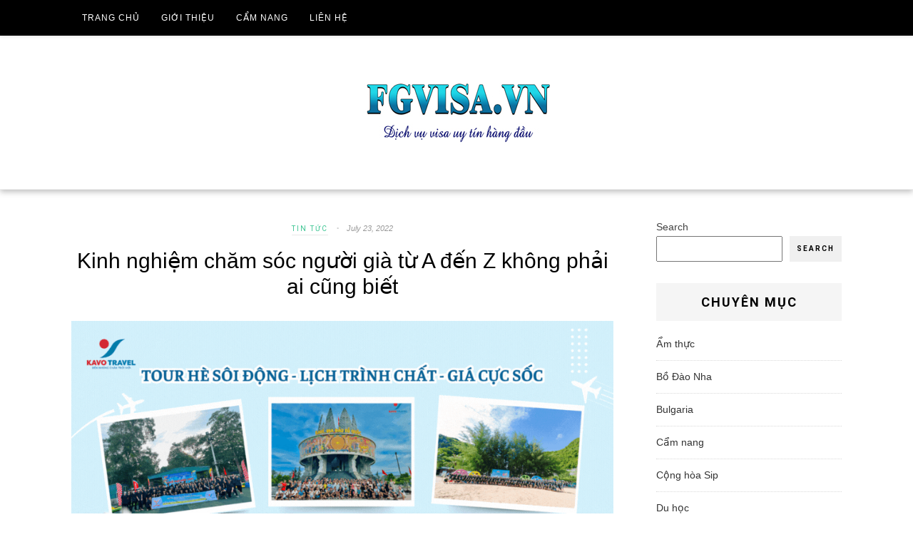

--- FILE ---
content_type: text/css
request_url: https://fgvisa.vn/wp-content/themes/posty/style.min.css
body_size: 7074
content:
/*!
 * Theme Name: Posty
 * Theme URI: http://www.theme-junkie.com/themes/posty
 * Description: WordPress Blog Theme
 * Version: 1.0.2
 * Author: Theme Junkie
 * Author URI: http://www.theme-junkie.com/
 * Tags: one-column, two-columns, right-sidebar, left-sidebar, custom-background, custom-menu, editor-style, post-formats, theme-options, threaded-comments, translation-ready
 * Text Domain: posty
 * 
 * License: GNU General Public License v2.0 or later
 * License URI: http://www.gnu.org/licenses/gpl-2.0.html
 *
 * Posty WordPress Theme, Copyright 2015 - 2016 http://www.theme-junkie.com/
 * Posty is distributed under the terms of the GNU GPL
 *
 * Please DO NOT EDIT THIS FILE, if you want to customize the styles, you can create a child theme
 * See: http://codex.wordpress.org/Child_Themes
 */*,*:before,*:after{box-sizing:border-box}html,body,div,span,object,iframe,h1,h2,h3,h4,h5,h6,p,blockquote,pre,abbr,address,cite,code,del,dfn,em,img,ins,kbd,q,samp,small,strong,sub,sup,var,b,i,dl,dt,dd,ol,ul,li,fieldset,form,label,legend,table,caption,tbody,tfoot,thead,tr,th,td,article,aside,canvas,details,figcaption,figure,footer,header,hgroup,menu,nav,section,summary,time,mark,audio,video{margin:0;padding:0;border:0;outline:0;font-size:100%;vertical-align:baseline;background:transparent;word-wrap:break-word}body{line-height:1}article,aside,details,figcaption,figure,footer,header,hgroup,menu,nav,section,main{display:block}nav ul{list-style:none}blockquote,q{quotes:none}blockquote:before,blockquote:after,q:before,q:after{content:'';content:none}a{margin:0;padding:0;font-size:100%;vertical-align:baseline;background:transparent}ins{color:#000;text-decoration:none}mark{background-color:#ff9;color:#000;font-style:italic;font-weight:bold}del{text-decoration:line-through}abbr[title],dfn[title]{border-bottom:1px dotted;cursor:help}table{border-collapse:collapse;border-spacing:0}hr{display:block;height:1px;border:0;border-top:1px solid #eee;margin:1em 0;padding:0}input,select{vertical-align:middle}sup{top:-.5em}sub,sup{font-size:75%;line-height:0;position:relative;vertical-align:baseline}.no-list-style{list-style:none;margin:0;padding:0}figure>img{display:block}img{height:auto;max-width:100%}img[class*="align"],img[class*="attachment-"]{height:auto}embed,iframe,object{max-width:100%;width:100%}body{background:#fff;color:#424242;font-family:"Lato",sans-serif;font-style:normal;font-size:13px;font-weight:400;line-height:1.6923076923em}input[type="text"],input[type="email"],input[type="url"]{border:1px solid #e6e6e6;font-family:"Lato",sans-serif;font-size:12px;height:36px;line-height:36px;padding:0 10px}input:focus,input:hover{outline:none}textarea{border:1px solid #e6e6e6;font-family:"Lato",sans-serif;font-size:12px;padding:10px}textarea:focus{outline:none}button,#respond #commentform .btn,input[type="submit"]{border:none;padding:0 10px;white-space:nowrap;vertical-align:middle;cursor:pointer;background-color:#f0f0f0;color:#000;font-family:"Lato",sans-serif;font-size:10px;font-weight:bold;height:36px;letter-spacing:2px;line-height:36px;text-transform:uppercase;-webkit-user-select:none;-moz-user-select:none;-ms-user-select:none;user-select:none;-webkit-appearance:none}button:hover,#respond #commentform .btn:hover,input[type="submit"]:hover{background-color:#ddd;color:#000;text-decoration:none}button:focus{outline:0}table{font-family:"Lato",sans-serif;font-size:14px;color:#333333;border-width:1px;border-color:#e9e9e9;border-collapse:collapse;width:100%}table th{border-width:1px;padding:8px;border-style:solid;border-color:#e6e6e6;background-color:#f0f0f0}table tr:hover td{background-color:#f9f9f9}table td{border-width:1px;padding:8px;border-style:solid;border-color:#e6e6e6;background-color:#ffffff}.alignleft{float:left;margin-right:1.5em}.alignright{float:right;margin-left:1.5em}.aligncenter{clear:both}.alignnone{display:block}.clearfix:before,.clearfix:after{content:"";display:table}.clearfix:after{clear:both}.clearfix{clear:both}.screen-reader-text{clip:rect(1px, 1px, 1px, 1px);position:absolute}.sticky,.bypostauthor{background:inherit;color:inherit}.gray-link a:link,.comment-date a:link,.entry-footer .entry-comments a:link,.entry-footer .entry-tags a:link,.gray-link a:visited,.comment-date a:visited,.entry-footer .entry-comments a:visited,.entry-footer .entry-tags a:visited{color:#999}.gray-link a:hover,.comment-date a:hover,.entry-footer .entry-comments a:hover,.entry-footer .entry-tags a:hover{color:#333}.dark-link a:link,#footer .widget a:link,#site-bottom a:link,.dark-link a:visited,#footer .widget a:visited,#site-bottom a:visited{color:#666}.dark-link a:hover,#footer .widget a:hover,#site-bottom a:hover{color:#3bc492}.black-link a:link,.widget a:link,.comment-name .name a:link,.black-link a:visited,.widget a:visited,.comment-name .name a:visited{color:#333}.black-link a:hover,.widget a:hover,.comment-name .name a:hover{color:#3bc492}a:hover{color:#3bc492}.ninja-forms-form-wrap input[type="submit"]{border-radius:24px;font-size:12px;padding:0 15px}.ninja-forms-required-items{margin:0 0 30px 0;color:#999;font-style:italic}.text-wrap.label-above label,.textarea-wrap.label-above label{display:block;width:100%;text-transform:uppercase;font-weight:normal;font-size:12px;font-family:"Playfair Display",serif;letter-spacing:1px}.field-wrap.label-right label,.field-wrap.label-left label{text-transform:uppercase;font-weight:normal;font-size:12px;font-family:"Playfair Display",serif;letter-spacing:1px}.gallery{*zoom:1}.gallery:before,.gallery:after{content:"";display:table}.gallery:after{clear:both}.aligncenter{display:block;margin-left:auto;margin-right:auto}a{-webkit-transition:all 200ms ease-in-out 0s;transition:all 200ms ease-in-out 0s;color:#3bc492;text-decoration:none}a:visited{color:#35b083}a:hover,a:visited:hover{color:#62d0a8;text-decoration:none}h1,h2,h3,h4,h5,h6{color:#000;font-family:"Playfair Display",serif;font-style:normal;font-weight:400}h1,.h1{font-size:36px;line-height:1.1em}h2,.h2{font-size:30px;line-height:1.2em}h3,.h3{font-size:24px;line-height:1.3em}h4,.h4{font-size:20px;line-height:1.3em}h5,.h5{font-size:16px}h6,.h6{font-size:14px}p{margin:0 0 22px}.wp-caption{margin-bottom:24px;max-width:100%}.wp-caption img[class*="wp-image-"]{display:block;margin-bottom:5px}.wp-caption-text{font-style:italic;color:#999}.wp-smiley{border:0;margin-bottom:0;margin-top:0;padding:0}.gallery{margin-bottom:1.6em}.gallery-item{display:inline-block;padding:1.79104477%;text-align:center;vertical-align:top;width:100%}.gallery-columns-2 .gallery-item{max-width:50%}.gallery-columns-3 .gallery-item{max-width:33.33%}.gallery-columns-4 .gallery-item{max-width:25%}.gallery-columns-5 .gallery-item{max-width:20%}.gallery-columns-6 .gallery-item{max-width:16.66%}.gallery-columns-7 .gallery-item{max-width:14.28%}.gallery-columns-8 .gallery-item{max-width:12.5%}.gallery-columns-9 .gallery-item{max-width:11.11%}.gallery-icon img{margin:0 auto}.gallery-caption{color:#707070;color:rgba(51,51,51,0.7);display:block;font-size:12px;font-size:1.2rem;line-height:1.5;padding:0.5em 0}.gallery-columns-6 .gallery-caption,.gallery-columns-7 .gallery-caption,.gallery-columns-8 .gallery-caption,.gallery-columns-9 .gallery-caption{display:none}#masthead{border-bottom:1px solid #eee;margin-bottom:40px;padding:108px 0 50px}#masthead #logo{text-align:center}#masthead .header-ad{margin-top:50px;text-align:center}#masthead .container{position:relative}.home #masthead,.archive #masthead,.search #masthead{border-bottom:none;margin-bottom:0}.site-title{font-size:42px;font-weight:300;letter-spacing:4px;margin-bottom:15px;text-transform:uppercase}.site-title a{color:#000}.site-description{color:#999;font-size:14px;font-style:italic;letter-spacing:1px}#primary-bar{background-color:#000;display:block;width:100%;height:50px;z-index:100;position:fixed;box-shadow:rgba(190,190,190,0.458824) 0px 1px 5px;-webkit-box-shadow:rgba(190,190,190,0.458824) 0px 1px 5px;-webkit-backface-visibility:hidden}#primary-bar .container{position:relative}.header-social{position:absolute;top:14px;right:38px}.header-social a:link,.header-social a:visited{color:#fff;display:inline-block;font-size:13px;line-height:1;padding:0 1px}.header-social a:link .fa,.header-social a:visited .fa{width:16px;text-align:center}.header-social a:hover{color:#3bc492}.header-social span{display:none}.header-search{line-height:1;position:absolute;top:18px;right:0;border-left:1px solid #eee;padding-left:10px}.header-search a{color:#fff;display:block;text-align:center;width:13px;height:13px}.header-search a:hover{color:#3bc492}.header-search a i{font-size:13px}#searchbar{display:none;width:100%;height:110px;padding-top:50px;z-index:9999;background:#f9f9f9;border-bottom:1px solid #f0f0f0}#s{background:transparent;display:block;width:88%;border:0;outline:none;margin-left:-6px;padding-right:25px;height:60px;line-height:30px;font-size:24px;color:#999;-webkit-appearance:none}#search-submit{display:block;float:right;margin-top:13px;background:none;color:#999;font-size:24px;border:0;outline:none;cursor:pointer}#search-submit:hover{color:#3bc492}.sf-menu,.sf-menu *{margin:0;padding:0;list-style:none}.sf-menu li{position:relative;z-index:100}.sf-menu li:hover>ul{display:block}.sf-menu li.sfHover>ul{display:block}.sf-menu ul{position:absolute;background:#ffffff;display:none;top:100%;left:0;padding:0;width:207px}.sf-menu ul ul{top:0;left:190px;margin-top:-1px}.sf-menu ul a{font-size:1em}.sf-menu ul li{width:205px}.sf-menu a{display:block;position:relative}.sf-menu>li{float:left}.sf-arrows .sf-with-ul:after{font-family:"FontAwesome";content:"\f107";margin-left:3px}li li .sf-with-ul:after{display:none}#primary-nav{z-index:50}#primary-nav .sf-menu ul{background-color:#fff;border:1px solid #f0f0f0}#primary-nav ul li a{color:#fff;display:block;font-size:10px;font-style:normal;height:50px;line-height:50px;letter-spacing:1px;padding:0 15px;text-transform:uppercase}#primary-nav ul li a:hover,#primary-nav ul li.current_item a,#primary-nav ul li.sfHover a{background-color:#3bc492;color:#fff}#primary-nav ul.sf-menu li li{border:none}#primary-nav ul.sf-menu li li a{background-color:#fff;border-bottom:1px solid #f0f0f0;color:#777;display:block;height:auto !important;line-height:1.6 !important;padding:8px 10px}#primary-nav ul.sf-menu li li:last-child a{border-bottom:none}#primary-nav ul.sf-menu li li a:hover{background-color:#f5f5f5;color:#3bc492}#primary-nav ul .current_page_item>a,#primary-nav ul .current-menu-item>a{color:#3bc492;font-weight:bold}#primary-nav ul .current_page_item>a:hover,#primary-nav ul .current-menu-item>a:hover{color:#fff}#primary-nav .sf-mega-parent{position:static}#primary-nav .sf-mega{background-color:#fff;border-top:1px solid #f0f0f0;box-shadow:0 8px 15px rgba(0,0,0,0.1)}#primary-nav .sf-mega{width:100%;position:absolute;display:none;left:0;z-index:999}#primary-nav .sf-mega ol{display:block;position:static}#primary-nav .sf-mega li a{font-size:10px !important;height:auto !important;line-height:auto !important;text-transform:none !important}#primary-nav .sf-menu li:hover>.sf-mega,#primary-nav .sf-menu li.sfHover>.sf-mega{display:block}#primary-nav .links{width:100% !important;padding:20px 0}#primary-nav .links li{border-right:1px dotted #e6e6e6 !important;display:block;float:left;width:269px;margin-right:0;padding:0 20px}#primary-nav .links li:last-child,#primary-nav .links li:last-child>li{border-right:none !important;padding-right:0}#primary-nav .links li span.column-heading{color:#000;display:block;font-family:"Playfair Display",serif;font-size:11px;font-weight:700;letter-spacing:1px;margin-bottom:20px;text-transform:uppercase}#primary-nav .links li ol{display:block;margin:0 20px 0 0 !important}#primary-nav .links li ol li{background:none;border-right:none !important;margin:0;padding-left:0;padding-top:0;padding-bottom:0}#primary-nav .links li ol li a{background:none !important;border:none !important;font-size:10px !important;font-weight:normal !important;line-height:1.6 !important;margin:0 0 12px 0 !important;padding:0 !important;text-transform:uppercase !important}#primary-nav .links li ol li a:hover{color:#3bc492}#primary-nav .links li ol li:last-child a{margin-bottom:0 !important}#primary-nav .posts{width:100%}#primary-nav .posts .cat-posts{float:left;width:1080px;min-height:220px;padding:20px 0}#primary-nav .posts .cat-posts .post-list{float:left;width:244px;margin-left:20px}#primary-nav .posts .cat-posts .post-list:last-child{margin-right:0}#primary-nav .posts .cat-posts .post-list a{border:none !important;background:none !important;display:block;margin:0 !important;padding:0 !important;line-height:1 !important;height:100%}#primary-nav .posts .cat-posts .post-list a:hover{background:none !important}#primary-nav .posts .cat-posts .post-list .entry-thumbnail{margin:0 0 6px 0;width:100%;height:auto}#primary-nav .posts .cat-posts .post-list .entry-title{color:#000;font-size:14px;font-weight:normal;letter-spacing:0;line-height:1.6;margin-bottom:5px;text-transform:none}#primary-nav .posts .cat-posts .post-list:hover .entry-title{color:#3bc492}.container{margin:0 auto;width:1080px}.breadcrumbs{background-color:#f6f6f6;margin-bottom:50px;padding:30px 0;text-align:center}.breadcrumbs span{border-bottom:1px solid #dfdfdf;color:#999;display:inline-block;font-size:10px;margin-bottom:10px;letter-spacing:1px;text-transform:uppercase}.breadcrumbs h1{font-size:36px}.hentry .entry-title{margin-bottom:10px}.entry-title a:link,.entry-title a:visited{color:#000}.entry-title a:hover{color:#777}.format-aside .entry-title{display:none}.widget .entry-date{margin-bottom:0}.searchform #search{width:60%}.entry-meta{color:#999}.page-title{font-size:36px;margin-bottom:40px}.black a:link,.entry-author h5 a:link,.black a:visited,.entry-author h5 a:visited{color:#333}.black a:hover,.entry-author h5 a:hover{color:#141414}.dropcap{float:left;font-size:58px;line-height:54px;padding-top:4px;padding-right:10px;margin-top:-2px}.btn{padding-left:10px;padding-right:10px}.sidebar{width:260px;float:right}.widget{font-size:14px;margin-bottom:30px}.widget a{font-size:14px}.widget p a:link{-webkit-transition:all 200ms ease-in-out 0s;transition:all 200ms ease-in-out 0s;color:#3bc492;text-decoration:none}.widget p a:visited{color:#35b083}.widget p a:hover,.widget p a:visited:hover{color:#62d0a8;text-decoration:none}.widget .widget-title{background-color:#f5f5f5;color:#000;font-family:"Lato",sans-serif;font-size:10px;font-weight:700;letter-spacing:2px;margin-bottom:20px;padding:15px 0;text-align:center;text-transform:uppercase}.widget .widget-title a{font-size:10px}.widget p{margin-bottom:15px}.widget ul .children,.widget ul .sub-menu{padding-left:1.5em}.widget ul .children li:first-child,.widget ul .sub-menu li:first-child{margin-top:10px;padding-top:10px;border-top:1px dotted #d9d9d9}.widget ul>li{border-bottom:1px dotted #d9d9d9;list-style:none;margin-bottom:10px;padding-bottom:10px;color:#999}.widget ul li:last-child{border-bottom:none;margin-bottom:0;padding-bottom:0}.widget select{width:100%;max-width:100%}.widget_posts ul>li{border-bottom:1px solid #eee}.widget_posts .entry-title{font-size:16px;margin-bottom:10px}.widget_newsletter .social-widget{margin-bottom:20px;text-align:center}.widget_newsletter .social-widget .fa{font-size:16px;margin:0 8px}.widget_newsletter .social-widget span{display:none}.widget_newsletter .newsletter-widget{background-color:#f6f6f6;padding:20px}.widget_newsletter .newsletter-widget p{text-align:center}.widget_newsletter p{font-family:"Playfair Display",serif;margin-bottom:15px}.widget_newsletter input{background:#fff;font-family:"Playfair Display",serif;font-size:11px;width:220px;margin-bottom:15px}.widget_newsletter button{background-color:#fff;width:100%;padding:0;box-shadow:rgba(190,190,190,0.45882) 0px 1px 5px;-webkit-box-shadow:rgba(190,190,190,0.45882) 0px 1px 5px}.widget_tabs{margin-bottom:20px}.widget_tabs .tabs-nav{background-color:#f5f5f5;width:100%;padding:15px 0;line-height:1.1;list-style:none;overflow:visible;text-align:center}.widget_tabs .tabs-nav li{background:none;border-bottom:none;display:inline-block;list-style:none;overflow:hidden;position:relative;margin:0 15px;padding:0}.widget_tabs .tabs-nav li.active a .fa,.widget_tabs .tabs-nav li.active a:visited .fa{color:#3bc492}.widget_tabs .tabs-nav li a{display:block;color:#000;font-size:12px;font-weight:bold;line-height:1.1;padding:0 2px;position:relative}.widget_tabs .tabs-nav li a:hover{color:#3bc492;text-decoration:none}.widget_tabs .tab-content ul li{background-color:#fff;border-bottom:1px solid #f5f5f5;list-style:none;line-height:1.4;margin:0;padding:0}.widget_tabs .tab-content ul li .entry-thumbnail{float:left;width:64px;height:64px;margin:0 10px 0 0}.widget_tabs .tab-content ul li .entry-title{font-size:14px;font-weight:400}.widget_tabs .tab-content ul li .entry-meta{margin-top:5px;color:#9f9f9f;font-size:11px;font-style:italic}.widget_tabs .tab-content ul li a{display:block;padding:15px 0}.widget_tabs .tab-content ul li a:hover{text-decoration:none}.widget_tabs .tab-content ul li a:hover .entry-title{color:#3bc492}.widget_tabs .tab-content ul li a:after{visibility:hidden;display:block;font-size:0;content:" ";clear:both;height:0}.widget_tabs #tab3 li a span{color:#999999;display:block;font-size:12px}.widget_tabs #tab3 li a strong{color:#333333;display:block;font-family:"Playfair Display",serif;margin-bottom:5px}.widget_tabs #tab3 li a:hover strong{color:#3bc492}.widget_tabs #tab4{padding-top:20px}.widget_tabs #tab4 a{background-color:#f5f5f5;color:#999999;display:inline-block;font-size:12px !important;font-style:italic;margin:0 3px 6px 0;padding:2px 6px;text-transform:lowercase}.widget_tabs #tab4 a:hover{background-color:#3bc492;color:#ffffff;text-decoration:none}.widget_125 img{margin:0 0 5px 0}.sidebar .widget_125 .img-right{float:right}.widget_ads{text-align:center}.widget_ads .widget-title{background:none;border:none;color:#9f9f9f;font-size:10px;font-weight:normal;letter-spacing:1px;margin-bottom:10px;padding:0;text-align:center;text-transform:uppercase}.widget_posts_thumbnail li:before,.widget_posts_thumbnail li:after{content:"";display:table}.widget_posts_thumbnail li:after{clear:both}.widget_posts_thumbnail a{font-family:"Playfair Display",serif}.widget_posts_thumbnail .entry-thumbnail{float:left;margin:0 15px 0 0}.widget_posts_thumbnail .entry-meta{color:#999;font-size:11px;font-style:italic;margin-top:3px}#footer{font-size:12px;margin-top:120px}#footer .widget{color:#666}#footer .widget ul li:last-child{border-bottom:none;margin-bottom:0;padding-bottom:0}#footer .widget_newsletter{box-shadow:none;-webkit-box-shadow:none;border:none;padding:0}#footer .widget_newsletter input{background:#fff;width:140px;margin:0}#footer #footer-instagram .jr-insta-thumb ul li img,#footer #footer-instagram .instag ul.thumbnails>li img,#footer #footer-instagram .instagram-pics li img{max-width:100%;height:auto;vertical-align:middle}#footer .instag ul.thumbnails>li{width:32% !important}#footer .instag ul.thumbnails>li img:hover{opacity:.8}#footer .instag ul li{margin:0;padding-bottom:0;border-bottom:none}#footer #footer-instagram{overflow:hidden}#footer #footer-instagram .jr-insta-thumb .thumbnails{padding:0 !important}#footer #footer-instagram .jr-insta-thumb .thumbnails>li{padding:0 !important}#footer #footer-instagram .jr-insta-thumb ul li{width:16.6666666% !important}#footer #footer-instagram .instagram-heading{text-align:center;text-transform:uppercase;letter-spacing:1px;font-family:"Playfair Display",serif;font-size:14px;font-weight:normal;margin-bottom:15px}#footer #footer-instagram .instag ul.thumbnails{padding:0 !important}#footer #footer-instagram .instag ul.thumbnails>li{float:left;width:16.6666666% !important;padding:0 !important}#footer #footer-instagram .instagram-pics li{width:16.6666666% !important;display:inline-block}#footer-columns{margin-bottom:40px}.footer-column-1,.footer-column-2,.footer-column-3{float:left;width:31%;padding-right:3.5%;box-sizing:content-box}.footer-column-3{padding-right:0}#footer-social{text-align:center}#footer-social .container{border-bottom:1px dotted #eee;padding:25px 0}#footer-social a{margin:0 20px;color:#999;font-size:10px;text-transform:uppercase;font-weight:700;letter-spacing:1px}#footer-social a:first-child{margin-left:0}#footer-social a:last-child{margin-right:0}#footer-social a i{height:28px;width:28px;text-align:center;line-height:28px;background:#666;color:#fff;border-radius:50%;margin-right:5px;font-size:14px}#footer-social a:hover{text-decoration:none;color:#000}#footer-social a:hover>i{background:#000}#site-bottom{color:#666;font-family:"Playfair Display",serif;font-size:12px;padding:25px 0 30px;text-align:center}.comment-list,.comment-list ul{list-style:none;margin:0;padding:0}.post-comment{margin:0 0 80px}.post-comment .post-subtitle span{margin-left:5px}.comment-wrapper{display:table;width:100%}.comment-list ul{margin-top:30px}.comment-list .comment-wrapper{border-bottom:1px dotted #eee;margin-bottom:30px}.comment-list>li:last-child{margin-bottom:0}.comment-list .children{margin-left:60px}.comment-avatar{display:table-cell;vertical-align:top;width:92px;margin:0}.comment-avatar figure{width:64px;height:64px}.comment-avatar figure img{width:100%;height:auto;border-radius:50%}.comment-detail{position:relative;display:table-cell;vertical-align:top}.comment-name{font-weight:normal;color:#474747;margin:0 20px 5px 0}.comment-name .name{font-size:14px;letter-spacing:1px}.comment-date{display:block;font-size:10px;font-weight:normal;font-style:italic}.comment-description{margin:0 0 20px}.comment-reply-link:link,.comment-reply-link:visited{background-color:#bbb;border-radius:3px;color:#fff;display:inline-block;font-size:10px;line-height:1;padding:4px 6px 5px;position:absolute;top:0;right:0;-webkit-transition:color 0.2s ease-in-out;transition:color 0.2s ease-in-out}.comment-reply-link:hover{background-color:#ccc;color:#fff !important;text-decoration:none}#respond{margin-top:20px}#respond label{color:#877c78;display:inline-block;font-size:13px;margin-bottom:5px}#respond #reply-title small{margin-left:10px;font-size:.618em}#respond #commentform .comment-form-author,#respond #commentform .comment-form-email,#respond #commentform .comment-form-url{width:32%;float:left;margin-right:2%}#respond #commentform .comment-form-url{margin-right:0}#respond #commentform .comment-form-comment{clear:both}#respond #commentform .comment-form-desc{color:#999;font-size:14px;font-style:italic}#respond #commentform .fa{margin-right:5px}#respond #commentform p{margin-bottom:20px}#respond #commentform input.txt,#respond #commentform textarea{border:none;border:1px solid #eee;width:100%;padding-left:3%;padding-right:3%}#respond #commentform input.txt:focus,#respond #commentform textarea:focus{border-color:#ddd}#respond #commentform textarea{width:100%;padding-left:1%;padding-right:1%}#respond #commentform .btn{padding:0 15px;height:auto;letter-spacing:2px;text-transform:uppercase}.nav-previous{float:left}.nav-next{float:right}.entry-category a{border-bottom:1px solid #e9e9e9;font-family:"Lato",sans-serif;font-size:10px;letter-spacing:2px;padding-bottom:3px;text-transform:uppercase}.entry-date{color:#999;display:inline-block;font-size:11px;font-style:italic}.read-more:link,.read-more:visited{background-color:transparent;border:2px solid #fff;color:#fff;display:inline-block;font-size:10px;font-weight:700;line-height:1;letter-spacing:2px;padding:13px 26px 14px;margin-top:25px;text-transform:uppercase}.read-more:hover{background-color:#fff;border-color:#fff;color:#000 !important}#featured-content{margin-bottom:60px}#featured-content .bxslider-wrap{visibility:hidden}#featured-content .bxslider li{position:relative}#featured-content .featured-overlay{display:table;width:90%;height:280px;padding:0 20px;position:absolute;top:50%;left:50%;margin:-140px 0 0 -45%;vertical-align:middle;overflow:hidden}#featured-content .featured-overlay .entry-header{color:#fff;display:table-cell;vertical-align:middle;margin-bottom:0}#featured-content .featured-overlay .entry-header .entry-category a,#featured-content .featured-overlay .entry-header .entry-date,#featured-content .featured-overlay .entry-header .entry-date:before{color:#fff;text-shadow:0 1px 1px #777}#featured-content .featured-overlay .entry-title{font-size:36px;margin-bottom:12px;text-shadow:0 1px 1px #777}#featured-content .featured-overlay .entry-title a,#featured-content .featured-overlay .entry-title a:hover{color:#fff}.entry-image{margin-bottom:20px;text-align:center}.entry-image.video video{max-width:100%;height:auto}.entry-image.video iframe,.entry-image.video embed,.entry-image.video object{max-width:100%}.entry-image.audio iframe{height:165px}.entry-footer{color:#999;font-style:italic}.entry-footer .entry-comments{float:left}.entry-footer .entry-tags{float:left}.entry-footer .entry-tags em{margin:0 10px}.entry-footer .entry-tags a{font-size:12px;text-transform:lowercase}.entry-footer .entry-share{float:right}.entry-footer .entry-share .fa{font-size:13px;margin:0 0 0 6px}.entry-footer .tags-links{position:absolute;right:0;bottom:34px}.more-link{text-align:center;width:100%;display:block}.more-button{border:1px solid #e9e9e9;font-size:10px;letter-spacing:2px;color:#000;background-color:#fff;font-weight:700;display:inline-block;margin-top:15px;padding:9px 24px;text-transform:uppercase;-o-transition:.2s;-ms-transition:.2s;-moz-transition:.2s;-webkit-transition:.2s}.more-button:hover{background-color:#3bc492;border-color:#3bc492;color:#fff}.sep{font-weight:300;margin:0 5px}.content-area{float:left;width:760px}.entry-summary{margin-bottom:10px}.entry-header{display:block;margin-bottom:15px;text-align:center}.entry-header .entry-meta{margin-bottom:15px}.entry-header .entry-category{display:inline-block}.entry-header .entry-category a{font-size:10px;letter-spacing:2px;text-transform:uppercase}.entry-header .entry-category a:hover{color:#333}.entry-header .entry-date{display:inline-block;padding-left:22px;position:relative}.entry-header .entry-date::before{color:#ccc;content:"\2022";position:absolute;left:8px;top:0;font-size:9px}.entry-header .entry-title{font-size:26px}.loop-grid .hentry{float:left;width:365px;margin:0 30px 30px 0}.loop-grid .hentry:nth-of-type(2n+1){margin-right:0}.loop-grid .hentry .entry-image{margin-bottom:15px}.layout-1c .loop-grid .hentry.first{width:100%}.layout-1c .loop-grid .hentry{width:520px;margin:0 40px 40px 0}.layout-1c .loop-grid .hentry .entry-thumbnail{width:100%;height:auto}.layout-1c .loop-grid .hentry:nth-of-type(2n+1){margin-right:0}.layout-1c .sidebar{display:none}.loop-list .hentry{border-bottom:1px solid #e9e9e9;padding-bottom:30px;margin-bottom:30px}.loop-list .hentry .entry-image{float:left;margin:0 20px 0 0;width:300px;height:auto}.loop-list .hentry .entry-summary{margin-bottom:15px}.loop-list .hentry .entry-header{text-align:left}.loop-blog .hentry,.loop-grid .hentry.first,.loop-list .hentry.first,.layout-1c .loop-blog .hentry,.layout-1c .loop-grid .hentry.first,.layout-1c .loop-list .hentry.first{border-bottom:1px solid #e9e9e9;float:none;width:100%;margin-bottom:50px;padding-bottom:20px}.loop-blog .hentry .entry-header,.loop-grid .hentry.first .entry-header,.loop-list .hentry.first .entry-header,.layout-1c .loop-blog .hentry .entry-header,.layout-1c .loop-grid .hentry.first .entry-header,.layout-1c .loop-list .hentry.first .entry-header{margin-bottom:30px;text-align:center}.loop-blog .hentry .entry-image,.loop-grid .hentry.first .entry-image,.loop-list .hentry.first .entry-image,.layout-1c .loop-blog .hentry .entry-image,.layout-1c .loop-grid .hentry.first .entry-image,.layout-1c .loop-list .hentry.first .entry-image{float:none;width:100%;margin:0 0 15px 0}.single .hentry,.page .hentry{position:relative;border-bottom:1px solid #eee;margin:0 0 50px 0;padding-bottom:30px}.single h1.entry-title,.page h1.entry-title{font-size:30px;line-height:1.2em;display:block;font-weight:400;margin-bottom:15px}.entry-related{width:100%;margin-bottom:80px}.entry-related ul li{float:left;list-style:none;width:31.3333%;padding-right:3%;box-sizing:content-box}.entry-related ul li:last-child{padding-right:0}.entry-related ul li img{width:100%;margin-bottom:5px}.entry-related ul li a{display:block}.entry-related ul li .entry-title{font-size:14px;font-weight:normal;margin-bottom:5px}.entry-related ul li .entry-meta{font-style:italic}.entry-content{margin-bottom:40px}.entry-content h1,.entry-content h2,.entry-content h3,.entry-content h4,.entry-content h5,.entry-content h6{margin-bottom:20px}.entry-content strong{font-weight:700}.entry-content p{margin-bottom:30px}.entry-content ul,.entry-content ol{margin:0 0 20px 20px}.entry-content ul li{list-style:disc inside;margin:10px 0}.entry-content ol li{list-style:decimal;margin:10px 0}.post-nav{margin-top:80px;overflow:hidden}.post-nav .nav-prev{float:left;width:49%}.post-nav .nav-prev .arrow{float:left;margin-right:18px}.post-nav .nav-next{float:right;text-align:right;width:49%}.post-nav .nav-next .arrow{float:right;margin-left:18px}.post-nav span{color:#999;font-size:10px;letter-spacing:1px;text-transform:uppercase}.post-nav .arrow{font-size:64px;color:#ddd;line-height:64px}.post-nav h5{color:#999;font-size:16px;font-weight:normal}.post-nav a{color:#999}.post-nav a:hover{color:#000}.post-nav a:hover>.arrow,.post-nav a:hover>.nav-text span,.post-nav a:hover>.nav-text h5{color:#000}.nav-text{margin-top:11px}blockquote{color:#999999;font-size:20px;font-style:italic;padding:0 40px;line-height:1.45;position:relative}blockquote:before{display:block;content:"\201C";font-size:80px;position:absolute;left:-10px;top:-22px;color:#cccccc}blockquote cite{color:#333333;display:block;margin-top:10px}blockquote cite:before{content:"\2014 \2009"}.members{margin:0 !important;padding:0}.members .member{padding:2% 0 2% 4%;width:45%;float:left;list-style:none}.members .member:nth-of-type(2n+1){clear:left;padding-left:0}.members .member .member-photo{float:left;width:100px;max-width:100%;margin-right:30px}.members .member .member-photo img{border-radius:50%;margin-bottom:20px;width:100%}.members .member .member-photo .member-social{list-style:none;margin:0;padding:0}.members .member .member-photo .member-social li{display:inline-block;font-size:12px;margin:0 2px}.members .member .member-content{position:relative;overflow:hidden}.members .member .member-content:before{content:'';width:56px;height:1px;background:#dededc;position:absolute;top:0}.members .member .member-content .member-name{margin:18px 0 0}.members .member .member-content .member-position{color:#999}.members .member .member-content .member-desc{line-height:1.5em}.block-title,#respond .comment-reply-title{font-family:"Lato",sans-serif;font-size:11px;font-weight:bold;letter-spacing:2px;text-transform:uppercase;margin-bottom:30px;text-align:center}.block-title span,#respond .comment-reply-title span{border-bottom:1px solid #eee;display:inline-block;padding-bottom:5px}.entry-author{margin-bottom:50px}.entry-author .avatar{border-radius:50%;float:left;margin-right:15px}.entry-author h5{font-size:18px;font-weight:normal;margin-bottom:10px}.entry-author p{color:#666;margin-bottom:12px}.entry-author .social-links a{color:#cacaca;font-size:13px;margin-right:10px}.attachment .entry-title{font-size:20px;margin-top:0;margin-bottom:30px;text-transform:uppercase}.attachment .entry-meta .entry-side{display:block;padding-bottom:8px}.attachment .entry-meta span,.attachment .entry-meta time{color:#999}.attachment .entry-meta span span,.attachment .entry-meta span a,.attachment .entry-meta time span,.attachment .entry-meta time a{color:#cacaca}.pagination{margin:60px 0 0 0;width:100%}.pagination a{border-bottom:1px solid #e9e9e9;font-size:11px;font-weight:bold;letter-spacing:2px;padding:0 0 5px 0;text-transform:uppercase}.pagination a:hover{color:#000}.pagination .nav-prev{float:left;text-align:left}.pagination .nav-next{float:right;text-align:right}.no-js .hide-if-no-js{display:none}.col-xs-15,.col-sm-15,.col-md-15,.col-lg-15{position:relative;min-height:1px;padding-right:10px;padding-left:10px}.col-xs-15{width:20%;float:left}.col-xs-25{width:40%;float:left}.col-xs-35{width:60%;float:left}.col-xs-45{width:80%;float:left}@media (min-width: 768px){.col-sm-15{width:20%;float:left}}@media (min-width: 992px){.col-md-15{width:20%;float:left}}@media (min-width: 1200px){.col-lg-15{width:20%;float:left}}.row.no-gutters{margin-right:0;margin-left:0}.row.no-gutters>[class^="col-"],.row.no-gutters>[class*=" col-"]{padding-right:0;padding-left:0}.slicknav_menu{display:none}@media only screen and (min-width: 1080px){.layout-1c .entry-image.video video,.layout-1c .entry-image.video iframe,.layout-1c .entry-image.video object,.layout-1c .entry-image.video embed{width:1080px;height:610px}.entry-image.video video,.entry-image.video iframe,.entry-image.video object,.entry-image.video embed{width:760px;height:430px}}@media only screen and (max-width: 1079px){.js #primary-menu{display:none}.js .slicknav_menu{display:block;z-index:999}.slicknav_btn{position:relative;display:block;vertical-align:middle;float:left;padding:0.438em 4%;line-height:1.125em;cursor:pointer}.slicknav_btn .slicknav_icon-bar+.slicknav_icon-bar{margin-top:0.188em}.slicknav_menu .slicknav_menutxt{display:block;font-size:14px;letter-spacing:1px;line-height:1;float:left}.slicknav_menu .slicknav_icon{color:#999;float:left}.slicknav_menu .slicknav_no-text{margin:0}.slicknav_menu .slicknav_icon-bar{display:block;width:20px;height:2px;border-radius:1px}.slicknav_menu:before,.slicknav_menu:after{content:" ";display:table}.slicknav_menu:after{clear:both}.slicknav_menu{*zoom:1}.slicknav_nav{clear:both}.slicknav_nav ul,.slicknav_nav li{display:block}.slicknav_nav .slicknav_arrow{font-size:0.8em;margin:0 0 0 0.4em}.slicknav_nav .slicknav_item{cursor:pointer}.slicknav_nav .slicknav_row{display:block}.slicknav_nav a{display:block}.slicknav_nav .slicknav_item a,.slicknav_nav .slicknav_parent-link a{display:inline}.slicknav_nav a:active{outline:none !important}.slicknav_btn{font-size:16px;margin:12px 0;text-decoration:none}.slicknav_menu{background:#fff;font-size:1.14em}.slicknav_menu .slicknav_menutxt{color:#333;font-weight:bold}.slicknav_nav{color:#fff;margin:0;padding:0;font-size:0.875em;width:100%;list-style:none;overflow:hidden}.slicknav_nav a{padding:7px 4%;text-decoration:none}.slicknav_nav ul{padding:0;margin:0 0 0 20px;list-style:none;overflow:hidden}.slicknav_nav .slicknav_item a,.slicknav_nav .slicknav_parent-link a{padding:0 0 0 4%;margin:0}.slicknav_nav .slicknav_txtnode{margin-left:15px}.slicknav_nav .slicknav_row{padding:7px 0}#primary-bar{height:50px;line-height:50px}#primary-bar .slicknav_menu{background:#000}#primary-bar .slicknav_menu .slicknav_menutxt{color:#fff;margin-top:12px}#primary-bar .slicknav_menu .slicknav_icon-bar{background-color:#fff}#primary-bar .slicknav_nav{background:#f5f5f5}#primary-bar .slicknav_nav a{color:#999;font-size:11px;letter-spacing:2px;line-height:1.5;text-transform:uppercase}#primary-bar .slicknav_nav a:hover{background:#f0f0f0;color:#000}#primary-bar .container{position:static}.header-social{position:absolute;top:0;right:68px}.header-search{position:absolute;top:18px;right:4%}.container{width:92% !important}.content-area,.content-loop{width:100%}.sidebar{display:none}#footer-social span{display:none}#comments .commentlist li.comment .comment-container .comment-head,#comments .commentlist li.comment .comment_container .comment-text,#comments .commentlist li.comment .comment-container .comment-entry{margin-left:0}}@media only screen and (min-width: 768px) and (max-width: 1079px){.layout-1c .loop-grid .hentry,.loop-grid .hentry{width:48.2%;margin-right:3.6%}.layout-1c .loop-grid .hentry:nth-of-type(2n+1),.loop-grid .hentry:nth-of-type(2n+1){margin-right:0}}@media only screen and (max-width: 767px){.entry-related ul li{width:100%;padding-right:0;margin-bottom:15px}.entry-related ul li .entry-thumbnail{float:left;margin:0 10px 0 0;width:120px;height:auto}#respond #commentform .comment-form-author,#respond #commentform .comment-form-email,#respond #commentform .comment-form-url{width:100%}.footer-column{width:100%}#footer #footer-instagram .instag ul.thumbnails>li{width:33.3333333% !important}.members .member{width:100%;padding:10px 0}}@media only screen and (min-width: 480px) and (max-width: 767px){.header-social{right:62px}.header-search #s{width:100px}#featured-content .featured-overlay{height:160px;margin:-80px 0 0 -45%}#featured-content .featured-overlay .entry-title{font-size:24px}#featured-content .read-more{display:none}.layout-1c .loop-grid .hentry,.loop-grid .hentry{width:48%;margin-right:4%}.layout-1c .loop-grid .hentry:nth-of-type(2n+1),.loop-grid .hentry:nth-of-type(2n+1){margin-right:0}.layout-1c .loop-list .hentry .entry-image,.loop-list .hentry .entry-image{width:220px}.layout-1c .loop-list .hentry .entry-summary,.loop-list .hentry .entry-summary{display:table}.layout-1c .loop-list .hentry.has-post-thumbnail .entry-meta,.loop-list .hentry.has-post-thumbnail .entry-meta{margin-left:240px}#footer-social a{margin:0 10px}}@media only screen and (max-width: 479px){#featured-content .featured-overlay{height:120px;margin:-60px 0 0 -45%}#featured-content .featured-overlay .entry-title{font-size:18px}#featured-content .read-more,#featured-content .entry-date{display:none}.header-search #s{width:60px}.header-social{right:58px}.header-social a{width:14px;padding:0}.layout-1c .loop-grid .hentry,.loop-grid .hentry{border-bottom:1px solid #e9e9e9;width:100%;margin:0 0 30px 0;padding-bottom:30px}.layout-1c .loop-grid .hentry:nth-of-type(2n+1),.loop-grid .hentry:nth-of-type(2n+1){margin-right:0}.layout-1c .loop-list .hentry .entry-image,.loop-list .hentry .entry-image{width:100%;margin:0 0 10px 0}.layout-1c .loop-list .hentry .entry-header,.loop-list .hentry .entry-header{text-align:center}.layout-1c .loop-list .hentry .entry-meta,.loop-list .hentry .entry-meta{margin-left:0}.entry-author{text-align:center}.entry-author .avatar{float:none;margin:0 0 10px 0}#footer-social a{margin:0}.more-link,.backtotop{display:none}}@media only screen and (max-width: 319px){.header-social{display:none}}.layout-2c-r #primary{float:right;margin-right:0}.layout-2c-r #secondary{float:left}.layout-1c #primary{width:100%;float:none}.layout-1c .sidebar{display:none}#bbp-search-form{margin-bottom:10px}#bbp_search_submit{border:none;padding:0 10px;white-space:nowrap;vertical-align:middle;cursor:pointer;background-color:#eee;border-radius:3px;color:#777;font-family:"Playfair Display",serif;font-size:11px;height:36px;letter-spacing:2px;line-height:36px;text-transform:uppercase;-webkit-user-select:none;-moz-user-select:none;-ms-user-select:none;user-select:none;-webkit-appearance:none}#bbp_search_submit:hover{background-color:#333;color:#fff;text-decoration:none}


--- FILE ---
content_type: text/css
request_url: https://fgvisa.vn/wp-content/themes/posty-child/style.css
body_size: -506
content:
/*
Theme Name: Posty Child
Theme URI: http://www.theme-junkie.com/themes/posty
Template: posty
Author: Theme Junkie
Author URI: http://www.theme-junkie.com/
Description: WordPress Blog Theme
Tags: one-column,two-columns,right-sidebar,left-sidebar,custom-background,custom-menu,editor-style,post-formats,theme-options,threaded-comments,translation-ready
Version: 1.0.2.1634293489
Updated: 2021-10-15 10:24:49

*/

